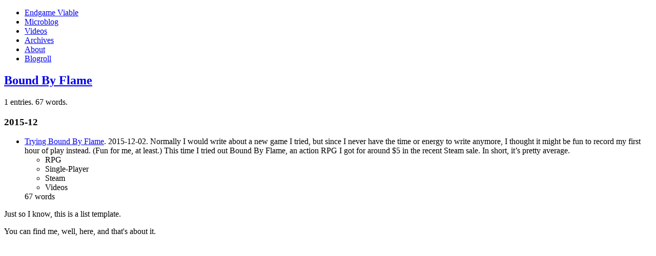

--- FILE ---
content_type: text/html
request_url: https://endgameviable.com/tags/bound-by-flame/
body_size: 1660
content:
<!DOCTYPE html>
<html lang="en-us">

<head>
<script async src="https://www.googletagmanager.com/gtag/js?id=G-PW12CT79WM"></script>
<script>
  window.dataLayer = window.dataLayer || [];
  function gtag(){dataLayer.push(arguments);}
  gtag('js', new Date());

  gtag('config', 'G-PW12CT79WM'); 
  gtag('config', 'UA-17673927-4'); 
</script>

<title>Bound By Flame | Endgame Viable</title>

<meta charset="utf-8">
<meta name="viewport" content="width=device-width, initial-scale=1.0">
<meta property="og:title" content="Bound By Flame" />
<meta property="og:description" content="" />
<meta property="og:type" content="website" />
<meta property="og:url" content="https://endgameviable.com/tags/bound-by-flame/" />

<meta name="twitter:card" content="summary"/>
<meta name="twitter:title" content="Bound By Flame"/>
<meta name="twitter:description" content=""/>
<meta name="generator" content="Hugo 0.118.2">

<link rel="canonical" href="https://endgameviable.com/tags/bound-by-flame/" />
<link rel="icon" type="image/vnd.microsoft.icon" href="/favicon.ico" />
<link rel="alternate" type="application/rss+xml" href="https://endgameviable.com/tags/bound-by-flame/index.xml" title="Endgame Viable">
<link rel="me" href="https://gts.endgameviable.com/@ultrviolet" />
<link rel="me" href="https://github.com/endgameviable" />
<link rel="webmention" href="https://webmention.io/endgameviable.com/webmention" />
<link rel="pingback" href="https://webmention.io/endgameviable.com/xmlrpc" />
<link rel="alternate" type="application/rss+xml" href="https://www.inoreader.com/stream/user/1006091082/tag/Endgame%20Viable%20Firehose" title="Endgame Viable Firehose Of Everything" />

  
    
    
  
    
    
  
  
  
    
    
  
  
  <link rel="stylesheet" href="/css/base.min.576e2c0c4ed2fad0ec2624eb7232126c3d2636ceb322cd28506cee571b563b5e.css" integrity="sha256-V24sDE7S&#43;tDsJiTrcjISbD0mNs6zIs0oUGzuVxtWO14=" crossorigin="anonymous"><link rel="stylesheet" href="https://assets.endgameviable.com/css/comments.css" crossorigin="anonymous"><script defer src="/js/base.min.1f30ba214f9670ad7a82a61ac0132590602b7610d15f857f25665770eb5bc26a.js" integrity="sha256-HzC6IU&#43;WcK16gqYawBMlkGArdhDRX4V/JWZXcOtbwmo=" crossorigin="anonymous"></script><script defer type="text/javascript" src="https://assets.endgameviable.com/js/comments.js" crossorigin="anonymous"></script>



</head>

<body>
  <nav id="banner" class="u-background" aria-label="Topmost navigation panel">
  <div class="u-wrapper">
    <ul class="Banner">
      <li class="Banner-item Banner-item--title">
        <a class="Banner-link u-clickable" href="/">Endgame Viable</a>
      </li>
      
        <li class="Banner-item">
          <a class="Banner-link u-clickable" href="/gts/">Microblog</a>
        </li>
      
        <li class="Banner-item">
          <a class="Banner-link u-clickable" href="/page/videos/">Videos</a>
        </li>
      
        <li class="Banner-item">
          <a class="Banner-link u-clickable" href="/page/archives/">Archives</a>
        </li>
      
        <li class="Banner-item">
          <a class="Banner-link u-clickable" href="/about/">About</a>
        </li>
      
        <li class="Banner-item">
          <a class="Banner-link u-clickable" href="/page/blogroll/">Blogroll</a>
        </li>
      
    </ul>
  </div>
</nav>

  <main>
    <div class="u-wrapper">
      <div class="u-padding">
          <article>
  <header class="Heading">
  <h1 class="Heading-title">
    <a class="Heading-link u-clickable" href="/tags/bound-by-flame/" rel="bookmark">Bound By Flame</a>
  </h1>
  
</header>

  



  

  <p>1 entries. 67 words.</p>

  
    <h3>2015-12</h3>
    <ul>
      
        <li>
          <a class="u-clickable" href="/gaming/2015/trying-bound-by-flame/">Trying Bound By Flame</a>.
          2015-12-02.
          Normally I would write about a new game I tried, but since I never have the time or energy to write anymore, I thought it might be fun to record my first hour of play instead. (Fun for me, at least.) This time I tried out Bound By Flame, an action RPG I got for around $5 in the recent Steam sale. In short, it’s pretty average.
          <ul class="Tags Tags-inline">
            
              <li class="Tags-item u-light-background">RPG</li>
            
              <li class="Tags-item u-light-background">Single-Player</li>
            
              <li class="Tags-item u-light-background">Steam</li>
            
              <li class="Tags-item u-light-background">Videos</li>
            
          </ul>
          <span class="u-wordcount">67 words</span>
          
        </li>
      
    </ul>
  
  </article>
  <p>Just so I know, this is a list template.</p>


      </div>
    </div>
  </main>
  
  <footer class="Footer">
    <div class="u-wrapper">
      <div class="u-padding">
        You can find me, well, here, and that's about it.
      </div>
    </div>
  </footer>

</body>

</html>
